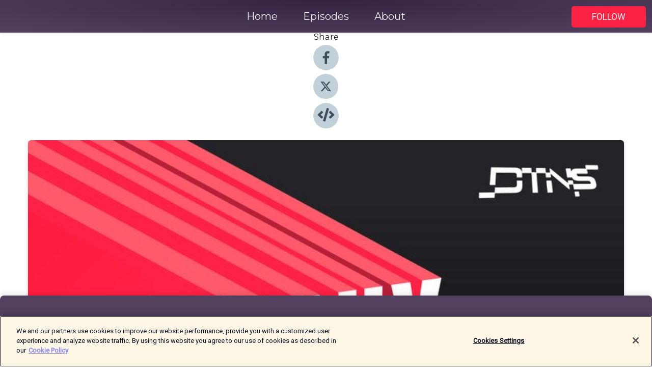

--- FILE ---
content_type: text/html; charset=utf-8
request_url: https://shows.acast.com/dtns/episodes/stargate-ai-1-dtns-4738
body_size: 14256
content:
<!DOCTYPE html><html><head><meta charSet="utf-8"/><meta name="viewport" content="width=device-width"/><meta name="theme-color" content="#534160"/><link rel="icon" type="image/png" href="https://open-images.acast.com/shows/61954547cb03c875f7617118/1762883901618-1e99d9bd-4dec-4f91-8365-eac595131200.jpeg?height=32"/><link rel="stylesheet" data-href="https://fonts.googleapis.com/css?family=Roboto|Montserrat" data-optimized-fonts="true"/><link type="application/rss+xml" rel="alternate" title="Daily Tech News Show" href="https://feeds.acast.com/public/shows/dtns"/><title>Stargate AI-1 - DTNS 4738 - Daily Tech News Show | Acast</title><meta name="description" content="Listen to Stargate AI-1 - DTNS 4738 from Daily Tech News Show. Microsoft and OpenAI are jointly working on a data center featuring an AI supercomputer named “Stargate”. Plus what’s the current status on that legislative bill to force ByteDance to sell TikTok or block its use in the US? And a backdoor was found in a widely-used compression program called XZ Utils for Linux and Unix-style OSs by Microsoft developer named Andres Freund.Starring Tom Merritt, Justin Robert Young, Roger Chang, Joe.Link to the Show Notes."/><meta name="keywords" content="Daily Tech News Show,Technology, News"/><meta property="fb:app_id" content="1835552990005756"/><meta property="og:type" content="video.other"/><meta property="og:title" content="Stargate AI-1 - DTNS 4738 | Daily Tech News Show"/><meta property="og:description" content=""/><meta property="og:image" content="https://open-images.acast.com/shows/61954547cb03c875f7617118/1712003788128-38759b0bc3f9572c9feaed254a61bca1.jpeg?height=315"/><meta property="og:image:width" content="315"/><meta property="og:image:height" content="315"/><meta property="og:url" content="https://shows.acast.com/dtns/episodes/stargate-ai-1-dtns-4738"/><meta property="og:audio" content="https://open.acast.com/public/streams/69874998-717b-4db3-9857-c07cf9597f55/episodes/660b1c9105ba1300166003d6.mp3"/><meta property="og:audio:secure_url" content="https://open.acast.com/public/streams/69874998-717b-4db3-9857-c07cf9597f55/episodes/660b1c9105ba1300166003d6.mp3"/><meta property="og:audio:type" content="audio/mpeg"/><meta name="twitter:card" content="player"/><meta name="twitter:url" content="https://shows.acast.com/dtns/episodes/stargate-ai-1-dtns-4738?ref=twitter"/><meta name="twitter:title" content="Stargate AI-1 - DTNS 4738 | Daily Tech News Show"/><meta name="twitter:site" content="@acast"/><meta name="twitter:description" content="Helping each other understand technology."/><meta name="twitter:image" content="https://open-images.acast.com/shows/61954547cb03c875f7617118/1712003788128-38759b0bc3f9572c9feaed254a61bca1.jpeg?height=500"/><meta name="twitter:player" content="https://embed.acast.com/$/69874998-717b-4db3-9857-c07cf9597f55/660b1c9105ba1300166003d6??ref=twitter"/><meta name="twitter:player:width" content="400"/><meta name="twitter:player:height" content="190"/><link rel="apple-touch-icon" href="https://open-images.acast.com/shows/61954547cb03c875f7617118/1712003788128-38759b0bc3f9572c9feaed254a61bca1.jpeg?height=60"/><link rel="apple-touch-icon" sizes="76x76" href="https://open-images.acast.com/shows/61954547cb03c875f7617118/1712003788128-38759b0bc3f9572c9feaed254a61bca1.jpeg?height=72"/><link rel="apple-touch-icon" sizes="120x120" href="https://open-images.acast.com/shows/61954547cb03c875f7617118/1712003788128-38759b0bc3f9572c9feaed254a61bca1.jpeg?height=120"/><link rel="apple-touch-icon" sizes="152x152" href="https://open-images.acast.com/shows/61954547cb03c875f7617118/1712003788128-38759b0bc3f9572c9feaed254a61bca1.jpeg?height=152"/><link rel="alternate" type="application/json+oembed" href="https://shows.acast.com/api/oembed/69874998-717b-4db3-9857-c07cf9597f55/660b1c9105ba1300166003d6"/><link rel="canonical" href="https://shows.acast.com/dtns/episodes/stargate-ai-1-dtns-4738"/><meta name="next-head-count" content="35"/><script type="text/javascript">
            (function (w, d, s, l, i) {
            w[l] = w[l] || []; w[l].push({
              'gtm.start':
                new Date().getTime(), event: 'gtm.js'
            }); var f = d.getElementsByTagName(s)[0],
              j = d.createElement(s), dl = l != 'dataLayer' ? '&l=' + l : ''; j.async = true; j.src =
                'https://www.googletagmanager.com/gtm.js?id=' + i + dl; f.parentNode.insertBefore(j, f);
          })(window, document, 'script', 'dataLayer', 'GTM-TN7LJVGR');</script><script type="text/javascript" src="https://cdn.cookielaw.org/consent/95cc7393-f677-4c0d-a249-abbd2bbe4231/OtAutoBlock.js"></script><script src="https://cdn.cookielaw.org/scripttemplates/otSDKStub.js" data-document-language="true" type="text/javascript" data-domain-script="95cc7393-f677-4c0d-a249-abbd2bbe4231"></script><script>function OptanonWrapper() { }</script><link rel="preload" href="/_next/static/css/21a6880349adffd5.css" as="style"/><link rel="stylesheet" href="/_next/static/css/21a6880349adffd5.css" data-n-g=""/><noscript data-n-css=""></noscript><script defer="" nomodule="" src="/_next/static/chunks/polyfills-c67a75d1b6f99dc8.js"></script><script src="/_next/static/chunks/webpack-df327beb42713f18.js" defer=""></script><script src="/_next/static/chunks/framework-0c7baedefba6b077.js" defer=""></script><script src="/_next/static/chunks/main-4e36df1213707c60.js" defer=""></script><script src="/_next/static/chunks/pages/_app-5705366bc2612c9e.js" defer=""></script><script src="/_next/static/chunks/29107295-52d5ccd9ad2558b9.js" defer=""></script><script src="/_next/static/chunks/257-d641aca84f2a97d6.js" defer=""></script><script src="/_next/static/chunks/646-2a49ecc9e97ef284.js" defer=""></script><script src="/_next/static/chunks/56-a3b1de0b6cd98599.js" defer=""></script><script src="/_next/static/chunks/pages/%5BshowId%5D/episodes/%5BepisodeId%5D-d28e1352f8cb2c35.js" defer=""></script><script src="/_next/static/IAEo1PJG76N2s-ezzkHD6/_buildManifest.js" defer=""></script><script src="/_next/static/IAEo1PJG76N2s-ezzkHD6/_ssgManifest.js" defer=""></script><style data-styled="" data-styled-version="5.3.11">.fAIITM{font-size:2rem;line-height:2rem;}/*!sc*/
data-styled.g2[id="Typography__H1-fsVRJa"]{content:"fAIITM,"}/*!sc*/
.TuejL{font-size:1.3rem;line-height:1.3rem;font-weight:bold;}/*!sc*/
data-styled.g3[id="Typography__H2-jQFsNJ"]{content:"TuejL,"}/*!sc*/
.idhiFy{font-size:1.05rem;line-height:1.05rem;}/*!sc*/
data-styled.g5[id="Typography__H4-fQhpZD"]{content:"idhiFy,"}/*!sc*/
.jsuaZQ{font-size:1rem;}/*!sc*/
data-styled.g6[id="Typography__Body-glXwcD"]{content:"jsuaZQ,"}/*!sc*/
.jzoSpE{-webkit-text-decoration:none;text-decoration:none;color:inherit;}/*!sc*/
data-styled.g13[id="Link__LinkElement-gcUHji"]{content:"jzoSpE,"}/*!sc*/
.cbDrFq.cbDrFq{font-size:1.1em;min-height:40px;min-width:146px;padding:8px 16px;overflow:hidden;display:-webkit-box;display:-webkit-flex;display:-ms-flexbox;display:flex;-webkit-text-decoration:none;text-decoration:none;-webkit-box-pack:center;-webkit-justify-content:center;-ms-flex-pack:center;justify-content:center;-webkit-transition:background-color 0.5s;transition:background-color 0.5s;border:none;}/*!sc*/
.cbDrFq.cbDrFq:hover{cursor:pointer;color:#F0F2F5;background-color:#ff4062;border:none;}/*!sc*/
.cbDrFq.cbDrFq:active{outline:0 !important;}/*!sc*/
.cbDrFq.cbDrFq:focus{outline:0 !important;}/*!sc*/
data-styled.g14[id="Buttons__StyledButton-evkogA"]{content:"cbDrFq,"}/*!sc*/
.bTZZBG{-webkit-align-self:center;-ms-flex-item-align:center;align-self:center;margin:0 5px;}/*!sc*/
data-styled.g15[id="Buttons__Wrapper-fDfwDG"]{content:"bTZZBG,"}/*!sc*/
.hCRqsP{color:#F0F2F5;background-color:#fb2244;border-radius:5px;}/*!sc*/
.hCRqsP:focus{border-color:#F0F2F5;color:#F0F2F5;background-color:#fb2244;border-radius:5px;}/*!sc*/
data-styled.g17[id="Buttons__ButtonBase-deOWHa"]{content:"hCRqsP,"}/*!sc*/
.jucQmV.jucQmV{text-transform:uppercase;}/*!sc*/
data-styled.g18[id="SubscribeButton__FollowButton-kYSCrx"]{content:"jucQmV,"}/*!sc*/
.esfzLv{position:absolute;right:12px;top:12px;}/*!sc*/
data-styled.g19[id="Drawer__SubscribeWrapper-fdZssw"]{content:"esfzLv,"}/*!sc*/
.kGvfQZ{width:50px;height:50px;position:fixed;left:5px;top:5px;cursor:pointer;background:#fb2244;border-radius:5px;}/*!sc*/
.kGvfQZ span,.kGvfQZ:before,.kGvfQZ:after{height:2px;border-radius:2px;width:40%;position:absolute;left:50%;margin-left:-25%;background:#F0F2F5;}/*!sc*/
.kGvfQZ span{top:50%;margin-top:-1px;text-indent:-9999px;}/*!sc*/
.kGvfQZ:before,.kGvfQZ:after{content:'';-webkit-transition:all 0.3s ease;-webkit-transition:all 0.3s ease;transition:all 0.3s ease;}/*!sc*/
.kGvfQZ:before{top:30%;width:30%;}/*!sc*/
.kGvfQZ:after{bottom:30%;width:50%;}/*!sc*/
.kGvfQZ span.active{display:none;}/*!sc*/
.kGvfQZ.active:before{-webkit-transform:rotate(135deg);-webkit-transform:rotate(135deg);-ms-transform:rotate(135deg);transform:rotate(135deg);top:45%;width:50%;}/*!sc*/
.kGvfQZ.active:after{-webkit-transform:rotate(-135deg);-webkit-transform:rotate(-135deg);-ms-transform:rotate(-135deg);transform:rotate(-135deg);top:45%;width:50%;}/*!sc*/
data-styled.g20[id="Drawer__Hamburger-jihBTa"]{content:"kGvfQZ,"}/*!sc*/
.cFMpeB .ant-drawer-header{border-bottom:0px;}/*!sc*/
.cFMpeB .ant-list-item-content-single{-webkit-box-pack:center;-webkit-justify-content:center;-ms-flex-pack:center;justify-content:center;}/*!sc*/
data-styled.g22[id="Drawer__FullDrawer-cIjuH"]{content:"cFMpeB,"}/*!sc*/
.fOifzE{z-index:1001;display:-webkit-box;display:-webkit-flex;display:-ms-flexbox;display:flex;-webkit-box-pack:center;-webkit-justify-content:center;-ms-flex-pack:center;justify-content:center;-webkit-align-items:center;-webkit-box-align:center;-ms-flex-align:center;align-items:center;background:#534160;color:#F0F2F5;min-height:64px;box-shadow:0 1px 5px 0 rgba(0,0,0,0.12);background-image:radial-gradient( ellipse at top,#352342,#534160 );}/*!sc*/
data-styled.g27[id="Header__TopBarElement-jCfqCz"]{content:"fOifzE,"}/*!sc*/
.kkFmye{width:100%;position:fixed;top:0px;left:0px;right:0px;background:transparent;margin:0px;padding:0;z-index:1001;}/*!sc*/
data-styled.g30[id="Header-fhmhdH"]{content:"kkFmye,"}/*!sc*/
.cAXslU{-webkit-align-items:center;-webkit-box-align:center;-ms-flex-align:center;align-items:center;display:-webkit-box;display:-webkit-flex;display:-ms-flexbox;display:flex;-webkit-box-pack:center;-webkit-justify-content:center;-ms-flex-pack:center;justify-content:center;text-align:center;font-size:12px;line-height:12px;font-weight:bold;text-transform:uppercase;margin:5px;}/*!sc*/
data-styled.g31[id="Subscribe__IconName-joHuOw"]{content:"cAXslU,"}/*!sc*/
.fmvySL{margin:5px 10px 5px 5px;}/*!sc*/
data-styled.g32[id="Subscribe__ButtonIconName-jvvJDm"]{content:"fmvySL,"}/*!sc*/
.bUIBK{display:-webkit-box;display:-webkit-flex;display:-ms-flexbox;display:flex;padding:2px 5px;cursor:pointer;word-break:break-all;-webkit-text-decoration:none;text-decoration:none;border:1px solid #F0F2F5;margin:0px 5px;border-radius:15px;background:#534160;color:#F0F2F5;}/*!sc*/
.bUIBK path{fill:#F0F2F5;}/*!sc*/
.bUIBK:hover{background:#F0F2F5;}/*!sc*/
.bUIBK:hover .Subscribe__IconName-joHuOw{color:#534160;}/*!sc*/
.bUIBK:hover path{fill:#534160;}/*!sc*/
data-styled.g33[id="Subscribe__SubscribeButton-iuXdSK"]{content:"bUIBK,"}/*!sc*/
.iDZLbp{-webkit-align-items:center;-webkit-box-align:center;-ms-flex-align:center;align-items:center;display:-webkit-box;display:-webkit-flex;display:-ms-flexbox;display:flex;-webkit-box-pack:center;-webkit-justify-content:center;-ms-flex-pack:center;justify-content:center;margin:5px;}/*!sc*/
data-styled.g34[id="Subscribe__Icon-kulOCb"]{content:"iDZLbp,"}/*!sc*/
.jhFzSe{margin:5px 5px 5px 10px;}/*!sc*/
data-styled.g35[id="Subscribe__ButtonIcon-hylJEF"]{content:"jhFzSe,"}/*!sc*/
.hlhsvh{padding:10px 20px;background:#534160;color:#F0F2F5;border-top:1px solid #352342;background-image:radial-gradient( ellipse at top,#715f7e,transparent ),radial-gradient(ellipse at bottom,#352342,transparent);margin-bottom:calc(140px - 4px);}/*!sc*/
data-styled.g36[id="Footer-dMCvEp"]{content:"hlhsvh,"}/*!sc*/
.iboUMz{display:-webkit-box;display:-webkit-flex;display:-ms-flexbox;display:flex;-webkit-flex-direction:column;-ms-flex-direction:column;flex-direction:column;justify-items:center;-webkit-align-items:center;-webkit-box-align:center;-ms-flex-align:center;align-items:center;}/*!sc*/
data-styled.g37[id="Footer__Content-dmqHcg"]{content:"iboUMz,"}/*!sc*/
.ljxdEE{text-align:center;padding:10px 0;color:#F0F2F5;}/*!sc*/
data-styled.g38[id="Footer__FooterText-dFsehJ"]{content:"ljxdEE,"}/*!sc*/
.iQSmLw{margin-top:20px;font-size:12px;text-align:center;padding:10px 0;color:#F0F2F5;}/*!sc*/
.iQSmLw a{color:#F0F2F5;-webkit-text-decoration:underline;text-decoration:underline;}/*!sc*/
data-styled.g39[id="Footer__FooterAcastText-gtKwXx"]{content:"iQSmLw,"}/*!sc*/
.cDyTQl.cDyTQl{width:100%;margin:64px auto 0px auto;min-height:100vh;}/*!sc*/
data-styled.g41[id="DefaultLayout__Body-cLUEfV"]{content:"cDyTQl,"}/*!sc*/
.iOGpAj .ant-modal-title{-webkit-letter-spacing:0px;-moz-letter-spacing:0px;-ms-letter-spacing:0px;letter-spacing:0px;font-family:'Telegraf-Bold';font-size:1.25rem;}/*!sc*/
data-styled.g42[id="DefaultLayout__ModalStyled-gYuvQJ"]{content:"iOGpAj,"}/*!sc*/
.dYsFaX{left:0px;right:0px;height:140px;z-index:999;position:fixed;bottom:0px;box-shadow:0 -3px 10px 0 rgba(0,0,0,0.1);background-color:transparent;text-align:center;}/*!sc*/
data-styled.g43[id="DefaultLayout__PlayerFooterElement-iYPywt"]{content:"dYsFaX,"}/*!sc*/
.gXgcXL{display:block;width:100%;height:140px;border:none;top:0px;position:absolute;}/*!sc*/
data-styled.g44[id="DefaultLayout__Iframe-dGHxkF"]{content:"gXgcXL,"}/*!sc*/
*{font-family:Roboto,Verdana,Geneva,Tahoma,sans-serif;}/*!sc*/
h1,h2,h3,h4,h5,h6{font-family:Montserrat;}/*!sc*/
body{margin:0;padding:0;line-height:1.5;-webkit-font-smoothing:antialiased;}/*!sc*/
a{-webkit-text-decoration:none;text-decoration:none;}/*!sc*/
a:hover{color:inherit;}/*!sc*/
.ant-modal-mask{z-index:1001!important;}/*!sc*/
.ant-modal-wrap{z-index:1001!important;}/*!sc*/
data-styled.g45[id="sc-global-enLAFf1"]{content:"sc-global-enLAFf1,"}/*!sc*/
.kkRkKW{-webkit-transition:all 0.3s ease-in-out;transition:all 0.3s ease-in-out;}/*!sc*/
.kkRkKW path{-webkit-transition:all 0.2s ease-in-out;transition:all 0.2s ease-in-out;}/*!sc*/
.kkRkKW:hover{-webkit-transform:scale(1.1);-ms-transform:scale(1.1);transform:scale(1.1);}/*!sc*/
.kkRkKW:hover path{fill:#ffffff;}/*!sc*/
.kkRkKW:hover circle{fill:#3b5998;}/*!sc*/
data-styled.g46[id="facebook__FacebookStyled-bhyJAj"]{content:"kkRkKW,"}/*!sc*/
.fqSfOD{-webkit-transition:all 0.3s ease-in-out;transition:all 0.3s ease-in-out;}/*!sc*/
.fqSfOD path{-webkit-transition:all 0.2s ease-in-out;transition:all 0.2s ease-in-out;}/*!sc*/
.fqSfOD:hover{-webkit-transform:scale(1.1);-ms-transform:scale(1.1);transform:scale(1.1);}/*!sc*/
.fqSfOD:hover path.logo{fill:#fafafa;}/*!sc*/
.fqSfOD:hover path.background{fill:#040404;}/*!sc*/
data-styled.g47[id="twitter__TwitterStyled-iHYlhf"]{content:"fqSfOD,"}/*!sc*/
.hIgNOY{-webkit-transition:all 0.3s ease-in-out;transition:all 0.3s ease-in-out;}/*!sc*/
.hIgNOY path{-webkit-transition:all 0.2s ease-in-out;transition:all 0.2s ease-in-out;}/*!sc*/
.hIgNOY:hover{-webkit-transform:scale(1.1);-ms-transform:scale(1.1);transform:scale(1.1);}/*!sc*/
.hIgNOY:hover path{fill:#ffffff;}/*!sc*/
.hIgNOY:hover circle{fill:#00bfa5;}/*!sc*/
data-styled.g48[id="embed__EmbedStyled-hGbveb"]{content:"hIgNOY,"}/*!sc*/
.fulAmV{display:-webkit-box;display:-webkit-flex;display:-ms-flexbox;display:flex;padding:0;list-style:none;-webkit-box-pack:center;-webkit-justify-content:center;-ms-flex-pack:center;justify-content:center;-webkit-align-items:center;-webkit-box-align:center;-ms-flex-align:center;align-items:center;-webkit-flex-direction:column;-ms-flex-direction:column;flex-direction:column;}/*!sc*/
.fulAmV li{margin:0 10px;}/*!sc*/
data-styled.g51[id="Socials__SocialIcons-gdSusr"]{content:"fulAmV,"}/*!sc*/
.dDciAv{text-align:center;color:#161616;}/*!sc*/
data-styled.g52[id="Socials__ItemTitle-dkqnEN"]{content:"dDciAv,"}/*!sc*/
.gvBqNR span[role='img']{margin-right:1rem;}/*!sc*/
.gvBqNR.gvBqNR{height:auto;font-size:1.1rem;border:0px !important;color:#F0F2F5;background-color:#fb2244;border:none;border-radius:5px;}/*!sc*/
.gvBqNR.gvBqNR:hover{-webkit-transform:scale(1.03);-ms-transform:scale(1.03);transform:scale(1.03);cursor:pointer;color:#F0F2F5;}/*!sc*/
data-styled.g53[id="PlayButton__PlayButtonStyled-PLKwP"]{content:"gvBqNR,"}/*!sc*/
.ioAIAL{-webkit-align-items:flex-start !important;-webkit-box-align:flex-start !important;-ms-flex-align:flex-start !important;align-items:flex-start !important;-webkit-box-pack:start;-webkit-justify-content:flex-start;-ms-flex-pack:start;justify-content:flex-start;background-color:#fefefe;border-radius:8px;padding:10px 15px !important;margin-top:6px;}/*!sc*/
.ioAIAL .ant-list-item-action{display:-webkit-inline-box;display:-webkit-inline-flex;display:-ms-inline-flexbox;display:inline-flex;-webkit-align-items:center;-webkit-box-align:center;-ms-flex-align:center;align-items:center;margin-inline-start:12px !important;}/*!sc*/
.ioAIAL .ant-list-item-action li{height:100%;display:-webkit-box;display:-webkit-flex;display:-ms-flexbox;display:flex;-webkit-align-items:center;-webkit-box-align:center;-ms-flex-align:center;align-items:center;-webkit-box-pack:center;-webkit-justify-content:center;-ms-flex-pack:center;justify-content:center;}/*!sc*/
data-styled.g54[id="EpisodeListItem__ListItemStyled-iBBHlu"]{content:"ioAIAL,"}/*!sc*/
.iiDLiW{margin-bottom:0.1em;font-weight:bold;}/*!sc*/
data-styled.g55[id="EpisodeListItem__TitleStyled-bnvvwp"]{content:"iiDLiW,"}/*!sc*/
.bUVPdL{width:98px;height:98px;margin-right:10px;border-radius:8px;}/*!sc*/
data-styled.g56[id="EpisodeListItem__EpisodeCover-dETuO"]{content:"bUVPdL,"}/*!sc*/
.jSKFLZ{word-break:break-word;word-wrap:break-word;overflow-wrap:break-word;margin:15px 0px 5px 0px;line-height:21px;height:40px;overflow:hidden;text-overflow:ellipsis;-webkit-line-clamp:2;display:-webkit-box;-webkit-box-orient:vertical;color:#424B5A;}/*!sc*/
data-styled.g57[id="EpisodeListItem__FeatCardSummary-ixygAI"]{content:"jSKFLZ,"}/*!sc*/
.ibWqjy{display:-webkit-box;display:-webkit-flex;display:-ms-flexbox;display:flex;-webkit-flex-direction:column;-ms-flex-direction:column;flex-direction:column;-webkit-box-pack:top;-webkit-justify-content:top;-ms-flex-pack:top;justify-content:top;width:100%;min-height:98px;}/*!sc*/
data-styled.g58[id="EpisodeListItem__EpisodeInfo-dMuDjN"]{content:"ibWqjy,"}/*!sc*/
.hVOIhM{font-size:12px;color:#424B5A;padding:5px 10px 5px 0px;}/*!sc*/
.hVOIhM span[role='img']{margin-right:5px;}/*!sc*/
data-styled.g59[id="EpisodeListItem__Duration-ZldaQ"]{content:"hVOIhM,"}/*!sc*/
.fuCtWx{font-size:12px;color:#424B5A;padding:5px 10px;}/*!sc*/
.fuCtWx span[role='img']{margin-right:5px;}/*!sc*/
data-styled.g60[id="EpisodeListItem__DatePublish-ibxPoH"]{content:"fuCtWx,"}/*!sc*/
.HauGd{font-size:12px;color:#424B5A;padding:5px 10px;}/*!sc*/
data-styled.g61[id="EpisodeListItem__Seasons-cKCWbE"]{content:"HauGd,"}/*!sc*/
.inYIcH{padding:15px 10px;border-top:slimBorder;border-right:slimBorder;border-left:slimBorder;border-bottom:none;text-align:justify;max-height:150px;overflow:hidden;border-radius:4px;box-shadow:inset 0 -10px 10px -10px rgba(0,0,0,0.25);}/*!sc*/
data-styled.g63[id="EpisodeSummary__Wrapper-fDPOry"]{content:"inYIcH,"}/*!sc*/
.jlpHIe{margin:0 5px;}/*!sc*/
data-styled.g65[id="Episode__Dot-crDYYK"]{content:"jlpHIe,"}/*!sc*/
.gkykcU{max-width:1200px;margin:30px auto;padding:0 15px;}/*!sc*/
data-styled.g66[id="Episode__Wrapper-kRXjvm"]{content:"gkykcU,"}/*!sc*/
.cVEzJV{position:relative;padding-bottom:100%;display:block;box-shadow:#bdc3c7 0 5px 5px;width:100%;margin:0 auto;}/*!sc*/
data-styled.g67[id="Episode__Cover-kvqYbk"]{content:"cVEzJV,"}/*!sc*/
.lclhAL{position:absolute;left:0;height:auto;width:100%;border-radius:6px;-webkit-transition:all 0.5s ease-in;transition:all 0.5s ease-in;}/*!sc*/
data-styled.g68[id="Episode__Image-hfuGvq"]{content:"lclhAL,"}/*!sc*/
.eeFwQc{padding:15px 0 15px 0;margin:0px 0px;}/*!sc*/
data-styled.g69[id="Episode__TitleWrapper-iSiqHS"]{content:"eeFwQc,"}/*!sc*/
.glAVQZ{display:-webkit-box;display:-webkit-flex;display:-ms-flexbox;display:flex;-webkit-flex-direction:row;-ms-flex-direction:row;flex-direction:row;-webkit-align-items:center;-webkit-box-align:center;-ms-flex-align:center;align-items:center;-webkit-box-pack:justify;-webkit-justify-content:space-between;-ms-flex-pack:justify;justify-content:space-between;width:100%;padding-right:30px;}/*!sc*/
data-styled.g70[id="Episode__EpisodeInfoWrapperWithButton-elobSB"]{content:"glAVQZ,"}/*!sc*/
.hcCOhk{display:-webkit-box;display:-webkit-flex;display:-ms-flexbox;display:flex;margin-right:15px;}/*!sc*/
data-styled.g71[id="Episode__EpisodeInfoWrapper-faoqtZ"]{content:"hcCOhk,"}/*!sc*/
.GFrje{display:block;margin-bottom:5px;}/*!sc*/
data-styled.g72[id="Episode__DatePublish-eUcRXA"]{content:"GFrje,"}/*!sc*/
.ZGbYc{margin:5vh 0;}/*!sc*/
data-styled.g73[id="Episode__MoreEpisodes-kFxnzW"]{content:"ZGbYc,"}/*!sc*/
.jmTpns{display:-webkit-box;display:-webkit-flex;display:-ms-flexbox;display:flex;text-align:center;-webkit-box-pack:center;-webkit-justify-content:center;-ms-flex-pack:center;justify-content:center;margin-top:20px;margin-bottom:-10px;}/*!sc*/
data-styled.g75[id="Episode__ButtonWrapper-iVKpxA"]{content:"jmTpns,"}/*!sc*/
</style><link rel="stylesheet" href="https://fonts.googleapis.com/css?family=Roboto|Montserrat"/></head><body><div id="__next"><section class="ant-layout css-17eed5t"><header class="Header-fhmhdH kkFmye"><div class="Header__TopBarElement-jCfqCz fOifzE"><div class="ant-row ant-row-end css-17eed5t"><div class="Drawer__Hamburger-jihBTa kGvfQZ"><span class=""></span></div><div class="Drawer__SubscribeWrapper-fdZssw esfzLv"><div><button id="drawer-follow-button" type="button" class="ant-btn css-17eed5t ant-btn-default Buttons__StyledButton-evkogA cbDrFq Buttons__ButtonBase-deOWHa SubscribeButton__FollowButton-kYSCrx hCRqsP jucQmV"><span class="Buttons__Wrapper-fDfwDG bTZZBG">Follow</span></button></div></div></div></div></header><main class="ant-layout-content DefaultLayout__Body-cLUEfV cDyTQl css-17eed5t"><div class="Episode__Wrapper-kRXjvm gkykcU"><div class="ant-row ant-row-center css-17eed5t" style="margin-left:-10px;margin-right:-10px"><div style="padding-left:10px;padding-right:10px" class="ant-col ant-col-xs-0 ant-col-sm-0 ant-col-md-2 css-17eed5t"><div><h4 class="Typography__H4-fQhpZD Socials__ItemTitle-dkqnEN idhiFy dDciAv">Share</h4><ul class="Socials__SocialIcons-gdSusr fulAmV"><li id="share-icon-facebook"><a href="http://www.facebook.com/sharer/sharer.php?u=https://shows.acast.com/dtns/episodes/stargate-ai-1-dtns-4738" target="_blank" rel="noopener noreferrer"><svg viewBox="-384 -256 1024 1024" width="50" height="50" class="facebook__FacebookStyled-bhyJAj kkRkKW"><circle cx="128" cy="256" r="512" fill="#C2D1D9"></circle><path fill="#424B5A" d="M76.7 512V283H0v-91h76.7v-71.7C76.7 42.4 124.3 0 193.8 0c33.3 0 61.9 2.5 70.2 3.6V85h-48.2c-37.8 0-45.1 18-45.1 44.3V192H256l-11.7 91h-73.6v229"></path></svg></a></li><li id="share-icon-twitter"><a href="http://x.com/intent/tweet?url=https://shows.acast.com/dtns/episodes/stargate-ai-1-dtns-4738&amp;via=acast&amp;text=Daily Tech News Show" target="_blank" rel="noopener noreferrer"><svg xmlns="http://www.w3.org/2000/svg" shape-rendering="geometricPrecision" text-rendering="geometricPrecision" image-rendering="optimizeQuality" fill-rule="evenodd" clip-rule="evenodd" viewBox="0 0 520 520" width="50" height="50" class="twitter__TwitterStyled-iHYlhf fqSfOD"><path class="background" fill="#C2D1D9" d="M256 0c141.385 0 256 114.615 256 256S397.385 512 256 512 0 397.385 0 256 114.615 0 256 0z"></path><path class="logo" fill="#424B5A" fill-rule="nonzero" d="M318.64 157.549h33.401l-72.973 83.407 85.85 113.495h-67.222l-52.647-68.836-60.242 68.836h-33.423l78.052-89.212-82.354-107.69h68.924l47.59 62.917 55.044-62.917zm-11.724 176.908h18.51L205.95 176.493h-19.86l120.826 157.964z"></path></svg></a></li><li id="share-icon-embed"><a><svg viewBox="-160 -190 960 960" width="50" height="50" class="embed__EmbedStyled-hGbveb hIgNOY"><circle cx="320" cy="290" r="480" fill="#C2D1D9"></circle><path fill="#424B5A" d="M278.9 511.5l-61-17.7c-6.4-1.8-10-8.5-8.2-14.9L346.2 8.7c1.8-6.4 8.5-10 14.9-8.2l61 17.7c6.4 1.8 10 8.5 8.2 14.9L293.8 503.3c-1.9 6.4-8.5 10.1-14.9 8.2zm-114-112.2l43.5-46.4c4.6-4.9 4.3-12.7-.8-17.2L117 256l90.6-79.7c5.1-4.5 5.5-12.3.8-17.2l-43.5-46.4c-4.5-4.8-12.1-5.1-17-.5L3.8 247.2c-5.1 4.7-5.1 12.8 0 17.5l144.1 135.1c4.9 4.6 12.5 4.4 17-.5zm327.2.6l144.1-135.1c5.1-4.7 5.1-12.8 0-17.5L492.1 112.1c-4.8-4.5-12.4-4.3-17 .5L431.6 159c-4.6 4.9-4.3 12.7.8 17.2L523 256l-90.6 79.7c-5.1 4.5-5.5 12.3-.8 17.2l43.5 46.4c4.5 4.9 12.1 5.1 17 .6z"></path></svg></a></li></ul></div></div><div style="padding-left:10px;padding-right:10px" class="ant-col ant-col-xs-12 ant-col-sm-12 ant-col-md-6 css-17eed5t"><div class="Episode__Cover-kvqYbk cVEzJV"><img src="https://open-images.acast.com/shows/61954547cb03c875f7617118/1712003788128-38759b0bc3f9572c9feaed254a61bca1.jpeg?height=750" alt="cover art for Stargate AI-1 - DTNS 4738" class="Episode__Image-hfuGvq lclhAL"/></div><br/><button episode="[object Object]" type="button" class="ant-btn css-17eed5t ant-btn-default ant-btn-lg ant-btn-block PlayButton__PlayButtonStyled-PLKwP gvBqNR"><span role="img" aria-label="play-circle" class="anticon anticon-play-circle"><svg viewBox="64 64 896 896" focusable="false" data-icon="play-circle" width="1em" height="1em" fill="currentColor" aria-hidden="true"><path d="M512 64C264.6 64 64 264.6 64 512s200.6 448 448 448 448-200.6 448-448S759.4 64 512 64zm144.1 454.9L437.7 677.8a8.02 8.02 0 01-12.7-6.5V353.7a8 8 0 0112.7-6.5L656.1 506a7.9 7.9 0 010 12.9z"></path></svg></span>Play</button></div><div style="padding-left:10px;padding-right:10px" class="ant-col ant-col-xs-24 ant-col-sm-24 ant-col-md-16 css-17eed5t"><div class="ant-row css-17eed5t"><h1 class="Typography__H1-fsVRJa fAIITM">Daily Tech News Show</h1></div><div class="ant-row css-17eed5t"><div class="Episode__TitleWrapper-iSiqHS eeFwQc"><h2 class="Typography__H2-jQFsNJ TuejL">Stargate AI-1 - DTNS 4738</h2><div class="Episode__EpisodeInfoWrapperWithButton-elobSB glAVQZ"><div class="Episode__EpisodeInfoWrapper-faoqtZ hcCOhk"><div><span>Season<!-- --> <!-- -->11</span>, <span>Ep.<!-- --> <!-- -->4738</span></div><div class="Episode__Dot-crDYYK jlpHIe">•</div><time dateTime="2024-04-01T20:44:00.828Z" class="Episode__DatePublish-eUcRXA GFrje">Monday, April 1, 2024</time></div></div></div></div><div class="EpisodeSummary__Wrapper-fDPOry inYIcH"><div><p>Microsoft and OpenAI are jointly working on a data center featuring an AI supercomputer named “Stargate”. Plus what’s the current status on that legislative bill to force ByteDance to sell TikTok or block its use in the US? And a backdoor was found in a widely-used compression program called XZ Utils for Linux and Unix-style OSs by Microsoft developer named Andres Freund.</p><p><br /></p><p>Starring Tom Merritt, Justin Robert Young, Roger Chang, Joe.</p><p><br /></p><p>Link to the <a href="https://docs.google.com/spreadsheets/d/e/2PACX-1vQnXPRiZztILyNFBIipgZmCN6nIVL3Yv2pl0BBX0QRGs4krIjwAQNLrBYMqCdMc9srLk84k4MEYpINN/pubhtml?gid=2017148859&amp;single=true" rel="nofollow" target="_blank">Show Notes</a>.</p></div></div><button type="button" class="ant-btn css-17eed5t ant-btn-text"><span role="img" aria-label="caret-down" class="anticon anticon-caret-down"><svg viewBox="0 0 1024 1024" focusable="false" data-icon="caret-down" width="1em" height="1em" fill="currentColor" aria-hidden="true"><path d="M840.4 300H183.6c-19.7 0-30.7 20.8-18.5 35l328.4 380.8c9.4 10.9 27.5 10.9 37 0L858.9 335c12.2-14.2 1.2-35-18.5-35z"></path></svg></span>Show more</button><div class="Episode__ButtonWrapper-iVKpxA jmTpns"></div><div class="ant-row ant-row-left css-17eed5t" style="margin-top:-5px;margin-bottom:-5px"><a href="https://feeds.acast.com/public/shows/dtns" id="subscribe-item-RSS" target="_blank" rel="noopener noreferrer nofollow" class="Subscribe__SubscribeButton-iuXdSK bUIBK"><div class="Subscribe__Icon-kulOCb Subscribe__ButtonIcon-hylJEF iDZLbp jhFzSe"><svg viewBox="0 0 40 40" width="15" height="15"><path fill-rule="evenodd" clip-rule="evenodd" d="M1.48178 0.000801672C22.4588 0.750313 39.2494 17.6483 39.9992 38.5179C40.026 39.3216 39.3744 39.991 38.571 39.9998H34.2863C33.5186 39.9998 32.8938 39.3841 32.8581 38.616C32.1529 21.5491 18.4598 7.84699 1.39252 7.1507C0.615921 7.11506 0.00892639 6.49006 0.00892639 5.72248V1.42902C0.00892639 0.625313 0.678406 -0.0260538 1.48178 0.000801672ZM27.1184 38.4915C26.3686 24.6912 15.3177 13.6224 1.49963 12.8724C0.687332 12.828 0 13.4798 0 14.3006V18.5946C0 19.3441 0.580215 19.9779 1.33003 20.0228C11.3098 20.6741 19.3167 28.6546 19.9684 38.661C20.013 39.411 20.6468 39.991 21.3966 39.991H25.6902C26.5114 39.991 27.163 39.3035 27.1184 38.4915ZM11.4436 34.2781C11.4436 37.4383 8.88177 39.991 5.73075 39.991C2.57973 39.991 0.00892639 37.429 0.00892639 34.2781C0.00892639 31.1273 2.5708 28.5653 5.72182 28.5653C8.87284 28.5653 11.4436 31.118 11.4436 34.2781Z" fill="white"></path></svg></div><div class="Typography__Body-glXwcD Subscribe__IconName-joHuOw Subscribe__ButtonIconName-jvvJDm jsuaZQ cAXslU fmvySL">RSS</div></a></div></div></div><div class="Episode__MoreEpisodes-kFxnzW ZGbYc"><div><div class="ant-row ant-row-space-between css-17eed5t"><h4 class="Typography__H4-fQhpZD idhiFy">More episodes</h4><a href="/dtns/episodes" class="Link__LinkElement-gcUHji jzoSpE"><h4 class="Typography__H4-fQhpZD idhiFy">View all episodes</h4></a></div><div class="ant-list ant-list-split css-17eed5t"><div class="ant-spin-nested-loading css-17eed5t"><div class="ant-spin-container"><ul class="ant-list-items"><li class="ant-list-item EpisodeListItem__ListItemStyled-iBBHlu ioAIAL"><a id="episode-card-Project_Genie_Makes_3D_“World_Models”_On-Demand_-_DTNS_5196" href="/dtns/episodes/project-genie-makes-3d-world-models-on-demand-dtns-5196" class="Link__LinkElement-gcUHji jzoSpE"><span class="ant-avatar ant-avatar-circle ant-avatar-image EpisodeListItem__EpisodeCover-dETuO bUVPdL css-17eed5t"><img src="https://open-images.acast.com/shows/61954547cb03c875f7617118/1762883901618-1e99d9bd-4dec-4f91-8365-eac595131200.jpeg?height=250"/></span></a><div class="EpisodeListItem__EpisodeInfo-dMuDjN ibWqjy"><a id="episode-card-Project_Genie_Makes_3D_“World_Models”_On-Demand_-_DTNS_5196" href="/dtns/episodes/project-genie-makes-3d-world-models-on-demand-dtns-5196" class="Link__LinkElement-gcUHji jzoSpE"><h2 class="Typography__H2-jQFsNJ EpisodeListItem__TitleStyled-bnvvwp TuejL iiDLiW">5196. Project Genie Makes 3D “World Models” On-Demand - DTNS 5196</h2></a><div><span class="EpisodeListItem__Duration-ZldaQ hVOIhM"><span role="img" aria-label="clock-circle" class="anticon anticon-clock-circle"><svg viewBox="64 64 896 896" focusable="false" data-icon="clock-circle" width="1em" height="1em" fill="currentColor" aria-hidden="true"><path d="M512 64C264.6 64 64 264.6 64 512s200.6 448 448 448 448-200.6 448-448S759.4 64 512 64zm0 820c-205.4 0-372-166.6-372-372s166.6-372 372-372 372 166.6 372 372-166.6 372-372 372z"></path><path d="M686.7 638.6L544.1 535.5V288c0-4.4-3.6-8-8-8H488c-4.4 0-8 3.6-8 8v275.4c0 2.6 1.2 5 3.3 6.5l165.4 120.6c3.6 2.6 8.6 1.8 11.2-1.7l28.6-39c2.6-3.7 1.8-8.7-1.8-11.2z"></path></svg></span> <!-- -->27:24</span>|<time dateTime="2026-01-30T20:24:10.579Z" class="EpisodeListItem__DatePublish-ibxPoH fuCtWx"><span role="img" aria-label="calendar" class="anticon anticon-calendar"><svg viewBox="64 64 896 896" focusable="false" data-icon="calendar" width="1em" height="1em" fill="currentColor" aria-hidden="true"><path d="M880 184H712v-64c0-4.4-3.6-8-8-8h-56c-4.4 0-8 3.6-8 8v64H384v-64c0-4.4-3.6-8-8-8h-56c-4.4 0-8 3.6-8 8v64H144c-17.7 0-32 14.3-32 32v664c0 17.7 14.3 32 32 32h736c17.7 0 32-14.3 32-32V216c0-17.7-14.3-32-32-32zm-40 656H184V460h656v380zM184 392V256h128v48c0 4.4 3.6 8 8 8h56c4.4 0 8-3.6 8-8v-48h256v48c0 4.4 3.6 8 8 8h56c4.4 0 8-3.6 8-8v-48h128v136H184z"></path></svg></span> <!-- -->Friday, January 30, 2026</time>|<span class="EpisodeListItem__Seasons-cKCWbE HauGd"><span>Ep.<!-- --> <!-- -->5196</span></span></div><div class="EpisodeListItem__FeatCardSummary-ixygAI jSKFLZ">Apple announced big gains for the iPhone 17 last quarter while its services slowed, and Rabbit is back, teasing a specialized device designed for vibe coding.Starring Jason Howell and Jenn CutterShow notes can be found here.</div></div><ul class="ant-list-item-action"><li><button episode="[object Object]" type="button" class="ant-btn css-17eed5t ant-btn-default ant-btn-lg PlayButton__PlayButtonStyled-PLKwP gvBqNR"><span role="img" aria-label="play-circle" class="anticon anticon-play-circle"><svg viewBox="64 64 896 896" focusable="false" data-icon="play-circle" width="1em" height="1em" fill="currentColor" aria-hidden="true"><path d="M512 64C264.6 64 64 264.6 64 512s200.6 448 448 448 448-200.6 448-448S759.4 64 512 64zm144.1 454.9L437.7 677.8a8.02 8.02 0 01-12.7-6.5V353.7a8 8 0 0112.7-6.5L656.1 506a7.9 7.9 0 010 12.9z"></path></svg></span>Play</button></li></ul></li><li class="ant-list-item EpisodeListItem__ListItemStyled-iBBHlu ioAIAL"><a id="episode-card-Tesla_Kills_Off_Its_Cars_for_Robots_-_DTNS_5195" href="/dtns/episodes/tesla-kills-off-its-cars-for-robots-dtns-5195" class="Link__LinkElement-gcUHji jzoSpE"><span class="ant-avatar ant-avatar-circle ant-avatar-image EpisodeListItem__EpisodeCover-dETuO bUVPdL css-17eed5t"><img src="https://open-images.acast.com/shows/61954547cb03c875f7617118/1762883901618-1e99d9bd-4dec-4f91-8365-eac595131200.jpeg?height=250"/></span></a><div class="EpisodeListItem__EpisodeInfo-dMuDjN ibWqjy"><a id="episode-card-Tesla_Kills_Off_Its_Cars_for_Robots_-_DTNS_5195" href="/dtns/episodes/tesla-kills-off-its-cars-for-robots-dtns-5195" class="Link__LinkElement-gcUHji jzoSpE"><h2 class="Typography__H2-jQFsNJ EpisodeListItem__TitleStyled-bnvvwp TuejL iiDLiW">5195. Tesla Kills Off Its Cars for Robots - DTNS 5195</h2></a><div><span class="EpisodeListItem__Duration-ZldaQ hVOIhM"><span role="img" aria-label="clock-circle" class="anticon anticon-clock-circle"><svg viewBox="64 64 896 896" focusable="false" data-icon="clock-circle" width="1em" height="1em" fill="currentColor" aria-hidden="true"><path d="M512 64C264.6 64 64 264.6 64 512s200.6 448 448 448 448-200.6 448-448S759.4 64 512 64zm0 820c-205.4 0-372-166.6-372-372s166.6-372 372-372 372 166.6 372 372-166.6 372-372 372z"></path><path d="M686.7 638.6L544.1 535.5V288c0-4.4-3.6-8-8-8H488c-4.4 0-8 3.6-8 8v275.4c0 2.6 1.2 5 3.3 6.5l165.4 120.6c3.6 2.6 8.6 1.8 11.2-1.7l28.6-39c2.6-3.7 1.8-8.7-1.8-11.2z"></path></svg></span> <!-- -->25:27</span>|<time dateTime="2026-01-29T19:59:29.955Z" class="EpisodeListItem__DatePublish-ibxPoH fuCtWx"><span role="img" aria-label="calendar" class="anticon anticon-calendar"><svg viewBox="64 64 896 896" focusable="false" data-icon="calendar" width="1em" height="1em" fill="currentColor" aria-hidden="true"><path d="M880 184H712v-64c0-4.4-3.6-8-8-8h-56c-4.4 0-8 3.6-8 8v64H384v-64c0-4.4-3.6-8-8-8h-56c-4.4 0-8 3.6-8 8v64H144c-17.7 0-32 14.3-32 32v664c0 17.7 14.3 32 32 32h736c17.7 0 32-14.3 32-32V216c0-17.7-14.3-32-32-32zm-40 656H184V460h656v380zM184 392V256h128v48c0 4.4 3.6 8 8 8h56c4.4 0 8-3.6 8-8v-48h256v48c0 4.4 3.6 8 8 8h56c4.4 0 8-3.6 8-8v-48h128v136H184z"></path></svg></span> <!-- -->Thursday, January 29, 2026</time>|<span class="EpisodeListItem__Seasons-cKCWbE HauGd"><span>Ep.<!-- --> <!-- -->5195</span></span></div><div class="EpisodeListItem__FeatCardSummary-ixygAI jSKFLZ">Plus, Apple is inspiring imitators without even having a product, and why Waymo hitting children is not a problem. In this case.Starring Tom Merritt and Huyen Tue DaoShow notes can be found here.</div></div><ul class="ant-list-item-action"><li><button episode="[object Object]" type="button" class="ant-btn css-17eed5t ant-btn-default ant-btn-lg PlayButton__PlayButtonStyled-PLKwP gvBqNR"><span role="img" aria-label="play-circle" class="anticon anticon-play-circle"><svg viewBox="64 64 896 896" focusable="false" data-icon="play-circle" width="1em" height="1em" fill="currentColor" aria-hidden="true"><path d="M512 64C264.6 64 64 264.6 64 512s200.6 448 448 448 448-200.6 448-448S759.4 64 512 64zm144.1 454.9L437.7 677.8a8.02 8.02 0 01-12.7-6.5V353.7a8 8 0 0112.7-6.5L656.1 506a7.9 7.9 0 010 12.9z"></path></svg></span>Play</button></li></ul></li><li class="ant-list-item EpisodeListItem__ListItemStyled-iBBHlu ioAIAL"><a id="episode-card-Chrome_Just_Went_Agentic_On_You_-_DTNS_5194" href="/dtns/episodes/chrome-just-went-agentic-on-you-dtns-5194" class="Link__LinkElement-gcUHji jzoSpE"><span class="ant-avatar ant-avatar-circle ant-avatar-image EpisodeListItem__EpisodeCover-dETuO bUVPdL css-17eed5t"><img src="https://open-images.acast.com/shows/61954547cb03c875f7617118/1762883901618-1e99d9bd-4dec-4f91-8365-eac595131200.jpeg?height=250"/></span></a><div class="EpisodeListItem__EpisodeInfo-dMuDjN ibWqjy"><a id="episode-card-Chrome_Just_Went_Agentic_On_You_-_DTNS_5194" href="/dtns/episodes/chrome-just-went-agentic-on-you-dtns-5194" class="Link__LinkElement-gcUHji jzoSpE"><h2 class="Typography__H2-jQFsNJ EpisodeListItem__TitleStyled-bnvvwp TuejL iiDLiW">5194. Chrome Just Went Agentic On You - DTNS 5194</h2></a><div><span class="EpisodeListItem__Duration-ZldaQ hVOIhM"><span role="img" aria-label="clock-circle" class="anticon anticon-clock-circle"><svg viewBox="64 64 896 896" focusable="false" data-icon="clock-circle" width="1em" height="1em" fill="currentColor" aria-hidden="true"><path d="M512 64C264.6 64 64 264.6 64 512s200.6 448 448 448 448-200.6 448-448S759.4 64 512 64zm0 820c-205.4 0-372-166.6-372-372s166.6-372 372-372 372 166.6 372 372-166.6 372-372 372z"></path><path d="M686.7 638.6L544.1 535.5V288c0-4.4-3.6-8-8-8H488c-4.4 0-8 3.6-8 8v275.4c0 2.6 1.2 5 3.3 6.5l165.4 120.6c3.6 2.6 8.6 1.8 11.2-1.7l28.6-39c2.6-3.7 1.8-8.7-1.8-11.2z"></path></svg></span> <!-- -->32:31</span>|<time dateTime="2026-01-28T19:54:23.871Z" class="EpisodeListItem__DatePublish-ibxPoH fuCtWx"><span role="img" aria-label="calendar" class="anticon anticon-calendar"><svg viewBox="64 64 896 896" focusable="false" data-icon="calendar" width="1em" height="1em" fill="currentColor" aria-hidden="true"><path d="M880 184H712v-64c0-4.4-3.6-8-8-8h-56c-4.4 0-8 3.6-8 8v64H384v-64c0-4.4-3.6-8-8-8h-56c-4.4 0-8 3.6-8 8v64H144c-17.7 0-32 14.3-32 32v664c0 17.7 14.3 32 32 32h736c17.7 0 32-14.3 32-32V216c0-17.7-14.3-32-32-32zm-40 656H184V460h656v380zM184 392V256h128v48c0 4.4 3.6 8 8 8h56c4.4 0 8-3.6 8-8v-48h256v48c0 4.4 3.6 8 8 8h56c4.4 0 8-3.6 8-8v-48h128v136H184z"></path></svg></span> <!-- -->Wednesday, January 28, 2026</time>|<span class="EpisodeListItem__Seasons-cKCWbE HauGd"><span>Season<!-- --> <!-- -->13</span>, <span>Ep.<!-- --> <!-- -->5194</span></span></div><div class="EpisodeListItem__FeatCardSummary-ixygAI jSKFLZ">Google launches Gemini into the Chrome browser and Amazon ends Palm scanning.Starring Tom Merritt, Sarah Lane, and Jason Howell.Links to stories discussed in this episode can be found here.</div></div><ul class="ant-list-item-action"><li><button episode="[object Object]" type="button" class="ant-btn css-17eed5t ant-btn-default ant-btn-lg PlayButton__PlayButtonStyled-PLKwP gvBqNR"><span role="img" aria-label="play-circle" class="anticon anticon-play-circle"><svg viewBox="64 64 896 896" focusable="false" data-icon="play-circle" width="1em" height="1em" fill="currentColor" aria-hidden="true"><path d="M512 64C264.6 64 64 264.6 64 512s200.6 448 448 448 448-200.6 448-448S759.4 64 512 64zm144.1 454.9L437.7 677.8a8.02 8.02 0 01-12.7-6.5V353.7a8 8 0 0112.7-6.5L656.1 506a7.9 7.9 0 010 12.9z"></path></svg></span>Play</button></li></ul></li><li class="ant-list-item EpisodeListItem__ListItemStyled-iBBHlu ioAIAL"><a id="episode-card-Yahoo_Launches_Its_AI_Answer_Engine_Called_Scout_-_DTNS_5193" href="/dtns/episodes/yahoo-launches-its-ai-answer-engine-called-scout-dtns-5193" class="Link__LinkElement-gcUHji jzoSpE"><span class="ant-avatar ant-avatar-circle ant-avatar-image EpisodeListItem__EpisodeCover-dETuO bUVPdL css-17eed5t"><img src="https://open-images.acast.com/shows/61954547cb03c875f7617118/1762883901618-1e99d9bd-4dec-4f91-8365-eac595131200.jpeg?height=250"/></span></a><div class="EpisodeListItem__EpisodeInfo-dMuDjN ibWqjy"><a id="episode-card-Yahoo_Launches_Its_AI_Answer_Engine_Called_Scout_-_DTNS_5193" href="/dtns/episodes/yahoo-launches-its-ai-answer-engine-called-scout-dtns-5193" class="Link__LinkElement-gcUHji jzoSpE"><h2 class="Typography__H2-jQFsNJ EpisodeListItem__TitleStyled-bnvvwp TuejL iiDLiW">5193. Yahoo Launches Its AI Answer Engine Called Scout - DTNS 5193</h2></a><div><span class="EpisodeListItem__Duration-ZldaQ hVOIhM"><span role="img" aria-label="clock-circle" class="anticon anticon-clock-circle"><svg viewBox="64 64 896 896" focusable="false" data-icon="clock-circle" width="1em" height="1em" fill="currentColor" aria-hidden="true"><path d="M512 64C264.6 64 64 264.6 64 512s200.6 448 448 448 448-200.6 448-448S759.4 64 512 64zm0 820c-205.4 0-372-166.6-372-372s166.6-372 372-372 372 166.6 372 372-166.6 372-372 372z"></path><path d="M686.7 638.6L544.1 535.5V288c0-4.4-3.6-8-8-8H488c-4.4 0-8 3.6-8 8v275.4c0 2.6 1.2 5 3.3 6.5l165.4 120.6c3.6 2.6 8.6 1.8 11.2-1.7l28.6-39c2.6-3.7 1.8-8.7-1.8-11.2z"></path></svg></span> <!-- -->36:31</span>|<time dateTime="2026-01-27T19:52:25.951Z" class="EpisodeListItem__DatePublish-ibxPoH fuCtWx"><span role="img" aria-label="calendar" class="anticon anticon-calendar"><svg viewBox="64 64 896 896" focusable="false" data-icon="calendar" width="1em" height="1em" fill="currentColor" aria-hidden="true"><path d="M880 184H712v-64c0-4.4-3.6-8-8-8h-56c-4.4 0-8 3.6-8 8v64H384v-64c0-4.4-3.6-8-8-8h-56c-4.4 0-8 3.6-8 8v64H144c-17.7 0-32 14.3-32 32v664c0 17.7 14.3 32 32 32h736c17.7 0 32-14.3 32-32V216c0-17.7-14.3-32-32-32zm-40 656H184V460h656v380zM184 392V256h128v48c0 4.4 3.6 8 8 8h56c4.4 0 8-3.6 8-8v-48h256v48c0 4.4 3.6 8 8 8h56c4.4 0 8-3.6 8-8v-48h128v136H184z"></path></svg></span> <!-- -->Tuesday, January 27, 2026</time>|<span class="EpisodeListItem__Seasons-cKCWbE HauGd"><span>Ep.<!-- --> <!-- -->5193</span></span></div><div class="EpisodeListItem__FeatCardSummary-ixygAI jSKFLZ">Meta is bringing a paid subscription plan to its marquee apps, and Andy Beach tells us about why Bandcamp’s ban on AI music is just the beginning.Starring Jason Howell, Tom Merritt, and Andy Beach.Show notes can be found here.</div></div><ul class="ant-list-item-action"><li><button episode="[object Object]" type="button" class="ant-btn css-17eed5t ant-btn-default ant-btn-lg PlayButton__PlayButtonStyled-PLKwP gvBqNR"><span role="img" aria-label="play-circle" class="anticon anticon-play-circle"><svg viewBox="64 64 896 896" focusable="false" data-icon="play-circle" width="1em" height="1em" fill="currentColor" aria-hidden="true"><path d="M512 64C264.6 64 64 264.6 64 512s200.6 448 448 448 448-200.6 448-448S759.4 64 512 64zm144.1 454.9L437.7 677.8a8.02 8.02 0 01-12.7-6.5V353.7a8 8 0 0112.7-6.5L656.1 506a7.9 7.9 0 010 12.9z"></path></svg></span>Play</button></li></ul></li><li class="ant-list-item EpisodeListItem__ListItemStyled-iBBHlu ioAIAL"><a id="episode-card-The_World’s_Smallest_Autonomous_Robot_-_DTNS_5192" href="/dtns/episodes/the-worlds-smallest-autonomous-robot-dtns-5192" class="Link__LinkElement-gcUHji jzoSpE"><span class="ant-avatar ant-avatar-circle ant-avatar-image EpisodeListItem__EpisodeCover-dETuO bUVPdL css-17eed5t"><img src="https://open-images.acast.com/shows/61954547cb03c875f7617118/1762883901618-1e99d9bd-4dec-4f91-8365-eac595131200.jpeg?height=250"/></span></a><div class="EpisodeListItem__EpisodeInfo-dMuDjN ibWqjy"><a id="episode-card-The_World’s_Smallest_Autonomous_Robot_-_DTNS_5192" href="/dtns/episodes/the-worlds-smallest-autonomous-robot-dtns-5192" class="Link__LinkElement-gcUHji jzoSpE"><h2 class="Typography__H2-jQFsNJ EpisodeListItem__TitleStyled-bnvvwp TuejL iiDLiW">5192. The World’s Smallest Autonomous Robot - DTNS 5192</h2></a><div><span class="EpisodeListItem__Duration-ZldaQ hVOIhM"><span role="img" aria-label="clock-circle" class="anticon anticon-clock-circle"><svg viewBox="64 64 896 896" focusable="false" data-icon="clock-circle" width="1em" height="1em" fill="currentColor" aria-hidden="true"><path d="M512 64C264.6 64 64 264.6 64 512s200.6 448 448 448 448-200.6 448-448S759.4 64 512 64zm0 820c-205.4 0-372-166.6-372-372s166.6-372 372-372 372 166.6 372 372-166.6 372-372 372z"></path><path d="M686.7 638.6L544.1 535.5V288c0-4.4-3.6-8-8-8H488c-4.4 0-8 3.6-8 8v275.4c0 2.6 1.2 5 3.3 6.5l165.4 120.6c3.6 2.6 8.6 1.8 11.2-1.7l28.6-39c2.6-3.7 1.8-8.7-1.8-11.2z"></path></svg></span> <!-- -->24:30</span>|<time dateTime="2026-01-26T19:57:36.133Z" class="EpisodeListItem__DatePublish-ibxPoH fuCtWx"><span role="img" aria-label="calendar" class="anticon anticon-calendar"><svg viewBox="64 64 896 896" focusable="false" data-icon="calendar" width="1em" height="1em" fill="currentColor" aria-hidden="true"><path d="M880 184H712v-64c0-4.4-3.6-8-8-8h-56c-4.4 0-8 3.6-8 8v64H384v-64c0-4.4-3.6-8-8-8h-56c-4.4 0-8 3.6-8 8v64H144c-17.7 0-32 14.3-32 32v664c0 17.7 14.3 32 32 32h736c17.7 0 32-14.3 32-32V216c0-17.7-14.3-32-32-32zm-40 656H184V460h656v380zM184 392V256h128v48c0 4.4 3.6 8 8 8h56c4.4 0 8-3.6 8-8v-48h256v48c0 4.4 3.6 8 8 8h56c4.4 0 8-3.6 8-8v-48h128v136H184z"></path></svg></span> <!-- -->Monday, January 26, 2026</time>|<span class="EpisodeListItem__Seasons-cKCWbE HauGd"><span>Ep.<!-- --> <!-- -->5192</span></span></div><div class="EpisodeListItem__FeatCardSummary-ixygAI jSKFLZ">Oh, and Apple has new Air Tags. But SMALL ROBOT!Starring Tom Merritt and Robb Dunewood.Show notes can be found here.</div></div><ul class="ant-list-item-action"><li><button episode="[object Object]" type="button" class="ant-btn css-17eed5t ant-btn-default ant-btn-lg PlayButton__PlayButtonStyled-PLKwP gvBqNR"><span role="img" aria-label="play-circle" class="anticon anticon-play-circle"><svg viewBox="64 64 896 896" focusable="false" data-icon="play-circle" width="1em" height="1em" fill="currentColor" aria-hidden="true"><path d="M512 64C264.6 64 64 264.6 64 512s200.6 448 448 448 448-200.6 448-448S759.4 64 512 64zm144.1 454.9L437.7 677.8a8.02 8.02 0 01-12.7-6.5V353.7a8 8 0 0112.7-6.5L656.1 506a7.9 7.9 0 010 12.9z"></path></svg></span>Play</button></li></ul></li><li class="ant-list-item EpisodeListItem__ListItemStyled-iBBHlu ioAIAL"><a id="episode-card-AI_Accelerators_Could_Change_Everything_-_DTNS_WEEKEND" href="/dtns/episodes/ai-accelerators-could-change-everything-dtns-weekend" class="Link__LinkElement-gcUHji jzoSpE"><span class="ant-avatar ant-avatar-circle ant-avatar-image EpisodeListItem__EpisodeCover-dETuO bUVPdL css-17eed5t"><img src="https://open-images.acast.com/shows/61954547cb03c875f7617118/1762883901618-1e99d9bd-4dec-4f91-8365-eac595131200.jpeg?height=250"/></span></a><div class="EpisodeListItem__EpisodeInfo-dMuDjN ibWqjy"><a id="episode-card-AI_Accelerators_Could_Change_Everything_-_DTNS_WEEKEND" href="/dtns/episodes/ai-accelerators-could-change-everything-dtns-weekend" class="Link__LinkElement-gcUHji jzoSpE"><h2 class="Typography__H2-jQFsNJ EpisodeListItem__TitleStyled-bnvvwp TuejL iiDLiW">AI Accelerators Could Change Everything - DTNS WEEKEND</h2></a><div><span class="EpisodeListItem__Duration-ZldaQ hVOIhM"><span role="img" aria-label="clock-circle" class="anticon anticon-clock-circle"><svg viewBox="64 64 896 896" focusable="false" data-icon="clock-circle" width="1em" height="1em" fill="currentColor" aria-hidden="true"><path d="M512 64C264.6 64 64 264.6 64 512s200.6 448 448 448 448-200.6 448-448S759.4 64 512 64zm0 820c-205.4 0-372-166.6-372-372s166.6-372 372-372 372 166.6 372 372-166.6 372-372 372z"></path><path d="M686.7 638.6L544.1 535.5V288c0-4.4-3.6-8-8-8H488c-4.4 0-8 3.6-8 8v275.4c0 2.6 1.2 5 3.3 6.5l165.4 120.6c3.6 2.6 8.6 1.8 11.2-1.7l28.6-39c2.6-3.7 1.8-8.7-1.8-11.2z"></path></svg></span> <!-- -->19:05</span>|<time dateTime="2026-01-24T19:00:00.000Z" class="EpisodeListItem__DatePublish-ibxPoH fuCtWx"><span role="img" aria-label="calendar" class="anticon anticon-calendar"><svg viewBox="64 64 896 896" focusable="false" data-icon="calendar" width="1em" height="1em" fill="currentColor" aria-hidden="true"><path d="M880 184H712v-64c0-4.4-3.6-8-8-8h-56c-4.4 0-8 3.6-8 8v64H384v-64c0-4.4-3.6-8-8-8h-56c-4.4 0-8 3.6-8 8v64H144c-17.7 0-32 14.3-32 32v664c0 17.7 14.3 32 32 32h736c17.7 0 32-14.3 32-32V216c0-17.7-14.3-32-32-32zm-40 656H184V460h656v380zM184 392V256h128v48c0 4.4 3.6 8 8 8h56c4.4 0 8-3.6 8-8v-48h256v48c0 4.4 3.6 8 8 8h56c4.4 0 8-3.6 8-8v-48h128v136H184z"></path></svg></span> <!-- -->Saturday, January 24, 2026</time>|<span class="EpisodeListItem__Seasons-cKCWbE HauGd"><span>Season<!-- --> <!-- -->13</span></span></div><div class="EpisodeListItem__FeatCardSummary-ixygAI jSKFLZ">Andrew Mayne explains how chips like Groq and Cerebras are giving us faster training and inferencing, and how that can help save us time and power and increase productivity.Featuring Tom Merritt and Andrew Mayne.</div></div><ul class="ant-list-item-action"><li><button episode="[object Object]" type="button" class="ant-btn css-17eed5t ant-btn-default ant-btn-lg PlayButton__PlayButtonStyled-PLKwP gvBqNR"><span role="img" aria-label="play-circle" class="anticon anticon-play-circle"><svg viewBox="64 64 896 896" focusable="false" data-icon="play-circle" width="1em" height="1em" fill="currentColor" aria-hidden="true"><path d="M512 64C264.6 64 64 264.6 64 512s200.6 448 448 448 448-200.6 448-448S759.4 64 512 64zm144.1 454.9L437.7 677.8a8.02 8.02 0 01-12.7-6.5V353.7a8 8 0 0112.7-6.5L656.1 506a7.9 7.9 0 010 12.9z"></path></svg></span>Play</button></li></ul></li><li class="ant-list-item EpisodeListItem__ListItemStyled-iBBHlu ioAIAL"><a id="episode-card-TikTok_Has_Finalized_Its_US_Deal_-_DTNS_5191" href="/dtns/episodes/tiktok-has-finalized-its-us-deal-dtns-5191" class="Link__LinkElement-gcUHji jzoSpE"><span class="ant-avatar ant-avatar-circle ant-avatar-image EpisodeListItem__EpisodeCover-dETuO bUVPdL css-17eed5t"><img src="https://open-images.acast.com/shows/61954547cb03c875f7617118/1762883901618-1e99d9bd-4dec-4f91-8365-eac595131200.jpeg?height=250"/></span></a><div class="EpisodeListItem__EpisodeInfo-dMuDjN ibWqjy"><a id="episode-card-TikTok_Has_Finalized_Its_US_Deal_-_DTNS_5191" href="/dtns/episodes/tiktok-has-finalized-its-us-deal-dtns-5191" class="Link__LinkElement-gcUHji jzoSpE"><h2 class="Typography__H2-jQFsNJ EpisodeListItem__TitleStyled-bnvvwp TuejL iiDLiW">5191. TikTok Has Finalized Its US Deal - DTNS 5191</h2></a><div><span class="EpisodeListItem__Duration-ZldaQ hVOIhM"><span role="img" aria-label="clock-circle" class="anticon anticon-clock-circle"><svg viewBox="64 64 896 896" focusable="false" data-icon="clock-circle" width="1em" height="1em" fill="currentColor" aria-hidden="true"><path d="M512 64C264.6 64 64 264.6 64 512s200.6 448 448 448 448-200.6 448-448S759.4 64 512 64zm0 820c-205.4 0-372-166.6-372-372s166.6-372 372-372 372 166.6 372 372-166.6 372-372 372z"></path><path d="M686.7 638.6L544.1 535.5V288c0-4.4-3.6-8-8-8H488c-4.4 0-8 3.6-8 8v275.4c0 2.6 1.2 5 3.3 6.5l165.4 120.6c3.6 2.6 8.6 1.8 11.2-1.7l28.6-39c2.6-3.7 1.8-8.7-1.8-11.2z"></path></svg></span> <!-- -->39:40</span>|<time dateTime="2026-01-23T20:33:29.752Z" class="EpisodeListItem__DatePublish-ibxPoH fuCtWx"><span role="img" aria-label="calendar" class="anticon anticon-calendar"><svg viewBox="64 64 896 896" focusable="false" data-icon="calendar" width="1em" height="1em" fill="currentColor" aria-hidden="true"><path d="M880 184H712v-64c0-4.4-3.6-8-8-8h-56c-4.4 0-8 3.6-8 8v64H384v-64c0-4.4-3.6-8-8-8h-56c-4.4 0-8 3.6-8 8v64H144c-17.7 0-32 14.3-32 32v664c0 17.7 14.3 32 32 32h736c17.7 0 32-14.3 32-32V216c0-17.7-14.3-32-32-32zm-40 656H184V460h656v380zM184 392V256h128v48c0 4.4 3.6 8 8 8h56c4.4 0 8-3.6 8-8v-48h256v48c0 4.4 3.6 8 8 8h56c4.4 0 8-3.6 8-8v-48h128v136H184z"></path></svg></span> <!-- -->Friday, January 23, 2026</time>|<span class="EpisodeListItem__Seasons-cKCWbE HauGd"><span>Ep.<!-- --> <!-- -->5191</span></span></div><div class="EpisodeListItem__FeatCardSummary-ixygAI jSKFLZ">A study shows how effective the Apple Watch is at detecting AFib in adults over 65, and Tesla now has at least a couple of unsupervised autonomous robotaxis giving rides in Austin.Starring Jason Howell and Sarah Lane.Show notes can be found here.</div></div><ul class="ant-list-item-action"><li><button episode="[object Object]" type="button" class="ant-btn css-17eed5t ant-btn-default ant-btn-lg PlayButton__PlayButtonStyled-PLKwP gvBqNR"><span role="img" aria-label="play-circle" class="anticon anticon-play-circle"><svg viewBox="64 64 896 896" focusable="false" data-icon="play-circle" width="1em" height="1em" fill="currentColor" aria-hidden="true"><path d="M512 64C264.6 64 64 264.6 64 512s200.6 448 448 448 448-200.6 448-448S759.4 64 512 64zm144.1 454.9L437.7 677.8a8.02 8.02 0 01-12.7-6.5V353.7a8 8 0 0112.7-6.5L656.1 506a7.9 7.9 0 010 12.9z"></path></svg></span>Play</button></li></ul></li><li class="ant-list-item EpisodeListItem__ListItemStyled-iBBHlu ioAIAL"><a id="episode-card-Siri_Gets_Smart,_While_Grok_Stays_Itself_-_DTNS_5190" href="/dtns/episodes/siri-gets-smart-while-grok-stays-itself-dtns-5190" class="Link__LinkElement-gcUHji jzoSpE"><span class="ant-avatar ant-avatar-circle ant-avatar-image EpisodeListItem__EpisodeCover-dETuO bUVPdL css-17eed5t"><img src="https://open-images.acast.com/shows/61954547cb03c875f7617118/1762883901618-1e99d9bd-4dec-4f91-8365-eac595131200.jpeg?height=250"/></span></a><div class="EpisodeListItem__EpisodeInfo-dMuDjN ibWqjy"><a id="episode-card-Siri_Gets_Smart,_While_Grok_Stays_Itself_-_DTNS_5190" href="/dtns/episodes/siri-gets-smart-while-grok-stays-itself-dtns-5190" class="Link__LinkElement-gcUHji jzoSpE"><h2 class="Typography__H2-jQFsNJ EpisodeListItem__TitleStyled-bnvvwp TuejL iiDLiW">5190. Siri Gets Smart, While Grok Stays Itself - DTNS 5190</h2></a><div><span class="EpisodeListItem__Duration-ZldaQ hVOIhM"><span role="img" aria-label="clock-circle" class="anticon anticon-clock-circle"><svg viewBox="64 64 896 896" focusable="false" data-icon="clock-circle" width="1em" height="1em" fill="currentColor" aria-hidden="true"><path d="M512 64C264.6 64 64 264.6 64 512s200.6 448 448 448 448-200.6 448-448S759.4 64 512 64zm0 820c-205.4 0-372-166.6-372-372s166.6-372 372-372 372 166.6 372 372-166.6 372-372 372z"></path><path d="M686.7 638.6L544.1 535.5V288c0-4.4-3.6-8-8-8H488c-4.4 0-8 3.6-8 8v275.4c0 2.6 1.2 5 3.3 6.5l165.4 120.6c3.6 2.6 8.6 1.8 11.2-1.7l28.6-39c2.6-3.7 1.8-8.7-1.8-11.2z"></path></svg></span> <!-- -->31:41</span>|<time dateTime="2026-01-22T19:39:49.018Z" class="EpisodeListItem__DatePublish-ibxPoH fuCtWx"><span role="img" aria-label="calendar" class="anticon anticon-calendar"><svg viewBox="64 64 896 896" focusable="false" data-icon="calendar" width="1em" height="1em" fill="currentColor" aria-hidden="true"><path d="M880 184H712v-64c0-4.4-3.6-8-8-8h-56c-4.4 0-8 3.6-8 8v64H384v-64c0-4.4-3.6-8-8-8h-56c-4.4 0-8 3.6-8 8v64H144c-17.7 0-32 14.3-32 32v664c0 17.7 14.3 32 32 32h736c17.7 0 32-14.3 32-32V216c0-17.7-14.3-32-32-32zm-40 656H184V460h656v380zM184 392V256h128v48c0 4.4 3.6 8 8 8h56c4.4 0 8-3.6 8-8v-48h256v48c0 4.4 3.6 8 8 8h56c4.4 0 8-3.6 8-8v-48h128v136H184z"></path></svg></span> <!-- -->Thursday, January 22, 2026</time>|<span class="EpisodeListItem__Seasons-cKCWbE HauGd"><span>Ep.<!-- --> <!-- -->5190</span></span></div><div class="EpisodeListItem__FeatCardSummary-ixygAI jSKFLZ">Plus a phone that can triple-boot into Android, Linux and Windows 11.Starring Tom Merritt, Jenn Cutter, and Andy Beach.Show notes can be found here. </div></div><ul class="ant-list-item-action"><li><button episode="[object Object]" type="button" class="ant-btn css-17eed5t ant-btn-default ant-btn-lg PlayButton__PlayButtonStyled-PLKwP gvBqNR"><span role="img" aria-label="play-circle" class="anticon anticon-play-circle"><svg viewBox="64 64 896 896" focusable="false" data-icon="play-circle" width="1em" height="1em" fill="currentColor" aria-hidden="true"><path d="M512 64C264.6 64 64 264.6 64 512s200.6 448 448 448 448-200.6 448-448S759.4 64 512 64zm144.1 454.9L437.7 677.8a8.02 8.02 0 01-12.7-6.5V353.7a8 8 0 0112.7-6.5L656.1 506a7.9 7.9 0 010 12.9z"></path></svg></span>Play</button></li></ul></li><li class="ant-list-item EpisodeListItem__ListItemStyled-iBBHlu ioAIAL"><a id="episode-card-YouTube_Wants_You_to_Have_the_Best_of_AI_and_Kill_the_Slop_-_DTNS_5189" href="/dtns/episodes/youtube-wants-you-to-have-the-best-of-ai-and-kill-the-slop-d" class="Link__LinkElement-gcUHji jzoSpE"><span class="ant-avatar ant-avatar-circle ant-avatar-image EpisodeListItem__EpisodeCover-dETuO bUVPdL css-17eed5t"><img src="https://open-images.acast.com/shows/61954547cb03c875f7617118/1762883901618-1e99d9bd-4dec-4f91-8365-eac595131200.jpeg?height=250"/></span></a><div class="EpisodeListItem__EpisodeInfo-dMuDjN ibWqjy"><a id="episode-card-YouTube_Wants_You_to_Have_the_Best_of_AI_and_Kill_the_Slop_-_DTNS_5189" href="/dtns/episodes/youtube-wants-you-to-have-the-best-of-ai-and-kill-the-slop-d" class="Link__LinkElement-gcUHji jzoSpE"><h2 class="Typography__H2-jQFsNJ EpisodeListItem__TitleStyled-bnvvwp TuejL iiDLiW">5189. YouTube Wants You to Have the Best of AI and Kill the Slop - DTNS 5189</h2></a><div><span class="EpisodeListItem__Duration-ZldaQ hVOIhM"><span role="img" aria-label="clock-circle" class="anticon anticon-clock-circle"><svg viewBox="64 64 896 896" focusable="false" data-icon="clock-circle" width="1em" height="1em" fill="currentColor" aria-hidden="true"><path d="M512 64C264.6 64 64 264.6 64 512s200.6 448 448 448 448-200.6 448-448S759.4 64 512 64zm0 820c-205.4 0-372-166.6-372-372s166.6-372 372-372 372 166.6 372 372-166.6 372-372 372z"></path><path d="M686.7 638.6L544.1 535.5V288c0-4.4-3.6-8-8-8H488c-4.4 0-8 3.6-8 8v275.4c0 2.6 1.2 5 3.3 6.5l165.4 120.6c3.6 2.6 8.6 1.8 11.2-1.7l28.6-39c2.6-3.7 1.8-8.7-1.8-11.2z"></path></svg></span> <!-- -->32:47</span>|<time dateTime="2026-01-21T19:42:07.423Z" class="EpisodeListItem__DatePublish-ibxPoH fuCtWx"><span role="img" aria-label="calendar" class="anticon anticon-calendar"><svg viewBox="64 64 896 896" focusable="false" data-icon="calendar" width="1em" height="1em" fill="currentColor" aria-hidden="true"><path d="M880 184H712v-64c0-4.4-3.6-8-8-8h-56c-4.4 0-8 3.6-8 8v64H384v-64c0-4.4-3.6-8-8-8h-56c-4.4 0-8 3.6-8 8v64H144c-17.7 0-32 14.3-32 32v664c0 17.7 14.3 32 32 32h736c17.7 0 32-14.3 32-32V216c0-17.7-14.3-32-32-32zm-40 656H184V460h656v380zM184 392V256h128v48c0 4.4 3.6 8 8 8h56c4.4 0 8-3.6 8-8v-48h256v48c0 4.4 3.6 8 8 8h56c4.4 0 8-3.6 8-8v-48h128v136H184z"></path></svg></span> <!-- -->Wednesday, January 21, 2026</time>|<span class="EpisodeListItem__Seasons-cKCWbE HauGd"><span>Season<!-- --> <!-- -->13</span>, <span>Ep.<!-- --> <!-- -->5189</span></span></div><div class="EpisodeListItem__FeatCardSummary-ixygAI jSKFLZ">YouTube’s yearly creator letter ends with AI promises, and vertical video dreams. Plus a robot hand that can do way more on its own than you can with your clumsy two attached flesh hands.Starring Tom Merritt, Sarah Lane, and Dr Niki.Links to stories discussed in this episoe can be found here.</div></div><ul class="ant-list-item-action"><li><button episode="[object Object]" type="button" class="ant-btn css-17eed5t ant-btn-default ant-btn-lg PlayButton__PlayButtonStyled-PLKwP gvBqNR"><span role="img" aria-label="play-circle" class="anticon anticon-play-circle"><svg viewBox="64 64 896 896" focusable="false" data-icon="play-circle" width="1em" height="1em" fill="currentColor" aria-hidden="true"><path d="M512 64C264.6 64 64 264.6 64 512s200.6 448 448 448 448-200.6 448-448S759.4 64 512 64zm144.1 454.9L437.7 677.8a8.02 8.02 0 01-12.7-6.5V353.7a8 8 0 0112.7-6.5L656.1 506a7.9 7.9 0 010 12.9z"></path></svg></span>Play</button></li></ul></li></ul></div></div></div></div></div></div></main><footer class="Footer-dMCvEp hlhsvh"><div class="Footer__Content-dmqHcg iboUMz"><div class="ant-row ant-row-center css-17eed5t" style="margin-top:-5px;margin-bottom:-5px"></div><div class="Typography__Body-glXwcD Footer__FooterText-dFsehJ jsuaZQ ljxdEE">Copyright<!-- --> <!-- -->Tom Merritt</div><div class="Typography__Body-glXwcD Footer__FooterAcastText-gtKwXx jsuaZQ iQSmLw">Hosted with ❤️ by <a target="_blank" rel="noopener noreferrer" href="https://acast.com">Acast</a></div></div></footer><div class="DefaultLayout__PlayerFooterElement-iYPywt dYsFaX"><iframe id="main-player-iframe" src="https://embed.acast.com/$/69874998-717b-4db3-9857-c07cf9597f55/660b1c9105ba1300166003d6?bgColor=534160&amp;accentColor=F0F2F5" allow="autoplay" class="DefaultLayout__Iframe-dGHxkF gXgcXL"></iframe></div></section></div><script id="__NEXT_DATA__" type="application/json">{"props":{"pageProps":{"show":{"title":"Daily Tech News Show","alias":"dtns","creationDate":"2021-11-17T18:15:47.000Z","publishDate":"2026-01-31T00:13:48.396Z","subtitle":"Helping each other understand technology.","summary":"\u003cp\u003eTom Merritt and the team help you\u0026nbsp;stay up to date with an independent, authoritative and trustworthy tech news briefing.\u003c/p\u003e","link":"http://www.dailytechnewsshow.com/","lang":"en","copyright":"Tom Merritt","author":"Tom Merritt","ownerName":"Tom Merritt","ownerEmail":"feedback@dailytechnewsshow.com","categorie1":"Technology","categorie2":"News","categorie3":null,"keywords":"","explicit":false,"type":"episodic","cover":{"filename":"1762883901618-1e99d9bd-4dec-4f91-8365-eac595131200.jpeg","filetype":"image/jpeg","originalname":"","size":701242,"url":"https://assets.pippa.io/shows/61954547cb03c875f7617118/1762883901618-1e99d9bd-4dec-4f91-8365-eac595131200.jpeg"},"status":"published","isHosted":true,"website":{"podcastImage":{"filename":null,"originalname":null,"size":null,"url":null,"_id":"66b93ca87807a62ff2a17554"},"headerCover":{"image":{"_id":"66b93ca87807a62ff2a17555"},"overlay":"none","blur":0,"opacity":100},"title":null,"subtitle":null,"hosts":[],"defaultColor":"#534160","primaryColor":"#979798","secondaryColor":"#fb2244","theme":"dark","fontHeading":"Montserrat","fontBody":"Roboto","cornerStyle":"radius","facebookPixelId":null,"googleAnalyticsId":null,"facebookAppId":null,"disqusUrl":null,"commentSelected":"none","facebookId":null,"patreonId":null,"itunesId":null,"amazonMusicId":null,"twitterId":null,"instagramId":null,"externalLinks":[],"enabledPlayerLinks":["itunes","pocketCasts"],"customPlayerLinks":[]},"redirect":false,"network":"619545321234230012430479","disabled":false,"globalEpisodeDescription":{"enabled":false},"_id":"69874998-717b-4db3-9857-c07cf9597f55","isStarter":false,"canCustomizeShowWebsite":true,"acastPlusBuyLink":false},"episodes":{"info":{"page":1,"total":2131},"results":[{"title":"Project Genie Makes 3D “World Models” On-Demand - DTNS 5196","alias":"project-genie-makes-3d-world-models-on-demand-dtns-5196","show":"61954547cb03c875f7617118","owner":"609aac0a2f70a665d793b6fb","creationDate":"2026-01-30T20:24:10.809Z","publishDate":"2026-01-30T20:24:10.579Z","summary":"\u003cp\u003eApple announced big gains for the iPhone 17 last quarter while its services slowed, and Rabbit is back, teasing a specialized device designed for vibe coding.\u003c/p\u003e\u003cp\u003e\u003cbr\u003e\u003c/p\u003e\u003cp\u003eStarring Jason Howell and Jenn Cutter\u003c/p\u003e\u003cp\u003e\u003cbr\u003e\u003c/p\u003e\u003cp\u003eShow notes can be found \u003ca href=\"https://dailytechnewsshow.com/?p=48085\u0026amp;preview=true\" rel=\"noopener noreferrer\" target=\"_blank\"\u003ehere\u003c/a\u003e.\u003c/p\u003e","episodeNumber":5196,"type":"full","explicit":false,"duration":1644.912375,"cover":{},"status":"published","transcript":{},"_id":"697d136a56431a2c0fcea0a0"},{"title":"Tesla Kills Off Its Cars for Robots - DTNS 5195","alias":"tesla-kills-off-its-cars-for-robots-dtns-5195","show":"61954547cb03c875f7617118","owner":"609aac0a2f70a665d793b6fb","creationDate":"2026-01-29T19:59:30.158Z","publishDate":"2026-01-29T19:59:29.955Z","summary":"\u003cp\u003ePlus, Apple is inspiring imitators without even having a product, and why Waymo hitting children is not a problem. In this case.\u003c/p\u003e\u003cp\u003e\u003cbr\u003e\u003c/p\u003e\u003cp\u003eStarring Tom Merritt and Huyen Tue Dao\u003c/p\u003e\u003cp\u003e\u003cbr\u003e\u003c/p\u003e\u003cp\u003eShow notes can be found \u003ca href=\"https://dailytechnewsshow.com/2026/01/29/tesla-kills-off-its-cars-for-robots-dtns-5195/\" rel=\"noopener noreferrer\" target=\"_blank\"\u003ehere\u003c/a\u003e.\u003c/p\u003e","episodeNumber":5195,"type":"full","explicit":false,"duration":1527.56,"cover":{},"status":"published","transcript":{},"_id":"697bbc22659422095314cf81"},{"title":"Chrome Just Went Agentic On You - DTNS 5194","alias":"chrome-just-went-agentic-on-you-dtns-5194","show":"61954547cb03c875f7617118","owner":"609aac0a2f70a665d793b6fb","creationDate":"2026-01-28T19:54:23.999Z","publishDate":"2026-01-28T19:54:23.871Z","summary":"\u003cp\u003eGoogle launches Gemini into the Chrome browser and Amazon ends Palm scanning.\u003c/p\u003e\u003cp\u003e\u003cbr\u003e\u003c/p\u003e\u003cp\u003eStarring \u003cstrong\u003eTom Merritt\u003c/strong\u003e, \u003cstrong\u003eSarah Lane\u003c/strong\u003e, and \u003cstrong\u003eJason Howell\u003c/strong\u003e.\u003c/p\u003e\u003cp\u003e\u003cbr\u003e\u003c/p\u003e\u003cp\u003eLinks to stories discussed in this episode can be found \u003ca href=\"https://dailytechnewsshow.com/2026/01/28/chrome-just-went-agentic-on-you-dtns-5194/\" rel=\"noopener noreferrer\" target=\"_blank\"\u003ehere\u003c/a\u003e.\u003c/p\u003e","season":13,"episodeNumber":5194,"type":"full","explicit":false,"duration":1951.065792,"cover":{},"status":"published","transcript":{},"_id":"697a696f98c18d8bdb932760"},{"title":"Yahoo Launches Its AI Answer Engine Called Scout - DTNS 5193","alias":"yahoo-launches-its-ai-answer-engine-called-scout-dtns-5193","show":"61954547cb03c875f7617118","owner":"609aac0a2f70a665d793b6fb","creationDate":"2026-01-27T19:52:26.116Z","publishDate":"2026-01-27T19:52:25.951Z","summary":"\u003cp\u003eMeta is bringing a paid subscription plan to its marquee apps, and Andy Beach tells us about why Bandcamp’s ban on AI music is just the beginning.\u003c/p\u003e\u003cp\u003e\u003cbr\u003e\u003c/p\u003e\u003cp\u003eStarring\u0026nbsp;\u003cstrong\u003eJason Howell, Tom Merritt, and Andy Beach\u003c/strong\u003e.\u003c/p\u003e\u003cp\u003e\u003cbr\u003e\u003c/p\u003e\u003cp\u003eShow notes can be found \u003ca href=\"https://dailytechnewsshow.com/2026/01/27/yahoo-launches-its-ai-answer-engine-called-scout-dtns-5193/\" rel=\"noopener noreferrer\" target=\"_blank\"\u003ehere\u003c/a\u003e.\u003c/p\u003e","episodeNumber":5193,"type":"full","explicit":false,"duration":2191.856,"cover":{},"status":"published","transcript":{},"_id":"6979177a829604514e69ff22"},{"title":"The World’s Smallest Autonomous Robot - DTNS 5192","alias":"the-worlds-smallest-autonomous-robot-dtns-5192","show":"61954547cb03c875f7617118","owner":"609aac0a2f70a665d793b6fb","creationDate":"2026-01-26T19:57:36.313Z","publishDate":"2026-01-26T19:57:36.133Z","summary":"\u003cp\u003eOh, and Apple has new Air Tags. But SMALL ROBOT!\u003c/p\u003e\u003cp\u003e\u003cbr\u003e\u003c/p\u003e\u003cp\u003eStarring\u0026nbsp;\u003cstrong\u003eTom Merritt\u003c/strong\u003e\u0026nbsp;and\u0026nbsp;\u003cstrong\u003eRobb Dunewood\u003c/strong\u003e.\u003c/p\u003e\u003cp\u003e\u003cbr\u003e\u003c/p\u003e\u003cp\u003eShow notes can be found \u003ca href=\"https://dailytechnewsshow.com/2026/01/26/the-worlds-smallest-autonomous-robot-dtns-5192/\" rel=\"noopener noreferrer\" target=\"_blank\"\u003ehere\u003c/a\u003e.\u003c/p\u003e","episodeNumber":5192,"type":"full","explicit":false,"duration":1470.944,"cover":{},"status":"published","transcript":{},"_id":"6977c730689e1e8026242b3a"},{"title":"AI Accelerators Could Change Everything - DTNS WEEKEND","alias":"ai-accelerators-could-change-everything-dtns-weekend","show":"61954547cb03c875f7617118","owner":"609aac0a2f70a665d793b6fb","creationDate":"2026-01-23T20:59:30.977Z","publishDate":"2026-01-24T19:00:00.000Z","summary":"\u003cp\u003eAndrew Mayne explains how chips like Groq and Cerebras are giving us faster training and inferencing, and how that can help save us time and power and increase productivity.\u003c/p\u003e\u003cp\u003e\u003cbr\u003e\u003c/p\u003e\u003cp\u003eFeaturing Tom Merritt and Andrew Mayne.\u003c/p\u003e","season":13,"type":"full","explicit":false,"duration":1145,"cover":{},"status":"published","transcript":{},"_id":"6973e132f4b515342eb00822"},{"title":"TikTok Has Finalized Its US Deal - DTNS 5191","alias":"tiktok-has-finalized-its-us-deal-dtns-5191","show":"61954547cb03c875f7617118","owner":"609aac0a2f70a665d793b6fb","creationDate":"2026-01-23T20:33:29.914Z","publishDate":"2026-01-23T20:33:29.752Z","summary":"\u003cp\u003eA study shows how effective the Apple Watch is at detecting AFib in adults over 65, and Tesla now has at least a couple of unsupervised autonomous robotaxis giving rides in Austin.\u003c/p\u003e\u003cp\u003e\u003cbr\u003e\u003c/p\u003e\u003cp\u003eStarring\u0026nbsp;\u003cstrong\u003eJason Howell\u003c/strong\u003e\u0026nbsp;and\u0026nbsp;\u003cstrong\u003eSarah Lane\u003c/strong\u003e.\u003c/p\u003e\u003cp\u003e\u003cbr\u003e\u003c/p\u003e\u003cp\u003eShow notes can be found \u003ca href=\"https://dailytechnewsshow.com/2026/01/23/tiktok-has-finalized-its-us-deal-dtns-5191/\" rel=\"noopener noreferrer\" target=\"_blank\"\u003ehere\u003c/a\u003e.\u003c/p\u003e","episodeNumber":5191,"type":"full","explicit":false,"duration":2380.99075,"cover":{},"status":"published","transcript":{},"_id":"6973db1949ef755216454e09"},{"title":"Siri Gets Smart, While Grok Stays Itself - DTNS 5190","alias":"siri-gets-smart-while-grok-stays-itself-dtns-5190","show":"61954547cb03c875f7617118","owner":"609aac0a2f70a665d793b6fb","creationDate":"2026-01-22T19:27:53.117Z","publishDate":"2026-01-22T19:39:49.018Z","summary":"\u003cp\u003ePlus a phone that can triple-boot into Android, Linux and Windows 11.\u003c/p\u003e\u003cp\u003e\u003cbr\u003e\u003c/p\u003e\u003cp\u003eStarring Tom Merritt, Jenn Cutter, and Andy Beach.\u003c/p\u003e\u003cp\u003e\u003cbr\u003e\u003c/p\u003e\u003cp\u003eShow notes can be found \u003ca href=\"https://wp.me/pboN3q-csB\" rel=\"noopener noreferrer\" target=\"_blank\"\u003ehere.\u003c/a\u003e \u003c/p\u003e","episodeNumber":5190,"type":"full","explicit":false,"duration":1901.808,"cover":{},"status":"published","transcript":{},"_id":"69727a394b6b88f001923730"},{"title":"YouTube Wants You to Have the Best of AI and Kill the Slop - DTNS 5189","alias":"youtube-wants-you-to-have-the-best-of-ai-and-kill-the-slop-d","show":"61954547cb03c875f7617118","owner":"609aac0a2f70a665d793b6fb","creationDate":"2026-01-21T19:42:07.664Z","publishDate":"2026-01-21T19:42:07.423Z","summary":"\u003cp\u003eYouTube’s yearly creator letter ends with AI promises, and vertical video dreams. Plus a robot hand that can do way more on its own than you can with your clumsy two attached flesh hands.\u003c/p\u003e\u003cp\u003e\u003cbr\u003e\u003c/p\u003e\u003cp\u003eStarring \u003cstrong\u003eTom Merritt\u003c/strong\u003e, \u003cstrong\u003eSarah Lane\u003c/strong\u003e, and \u003cstrong\u003eDr Niki\u003c/strong\u003e.\u003c/p\u003e\u003cp\u003e\u003cbr\u003e\u003c/p\u003e\u003cp\u003eLinks to stories discussed in this episoe can be found \u003ca href=\"https://dailytechnewsshow.com/2026/01/21/youtube-wants-you-to-have-the-best-of-ai-and-kill-the-slop-dtns-5189/\" rel=\"noopener noreferrer\" target=\"_blank\"\u003ehere\u003c/a\u003e.\u003c/p\u003e","season":13,"episodeNumber":5189,"type":"full","explicit":false,"duration":1967.189021,"cover":{},"status":"published","transcript":{},"_id":"69712c0f6ce75da7d805b582"}]},"episode":{"title":"Stargate AI-1 - DTNS 4738","alias":"stargate-ai-1-dtns-4738","show":"61954547cb03c875f7617118","owner":"62291f0870a5aa001296221e","creationDate":"2024-04-01T20:44:01.228Z","publishDate":"2024-04-01T20:44:00.828Z","summary":"\u003cp\u003eMicrosoft and OpenAI are jointly working on a data center featuring an AI supercomputer named “Stargate”. Plus what’s the current status on that legislative bill to force ByteDance to sell TikTok or block its use in the US? And a backdoor was found in a widely-used compression program called XZ Utils for Linux and Unix-style OSs by Microsoft developer named Andres Freund.\u003c/p\u003e\u003cp\u003e\u003cbr\u003e\u003c/p\u003e\u003cp\u003eStarring Tom Merritt, Justin Robert Young, Roger Chang, Joe.\u003c/p\u003e\u003cp\u003e\u003cbr\u003e\u003c/p\u003e\u003cp\u003eLink to the \u003ca href=\"https://docs.google.com/spreadsheets/d/e/2PACX-1vQnXPRiZztILyNFBIipgZmCN6nIVL3Yv2pl0BBX0QRGs4krIjwAQNLrBYMqCdMc9srLk84k4MEYpINN/pubhtml?gid=2017148859\u0026amp;single=true\" rel=\"noopener noreferrer\" target=\"_blank\"\u003eShow Notes\u003c/a\u003e.\u003c/p\u003e","season":11,"episodeNumber":4738,"type":"full","explicit":false,"duration":1902.968163,"cover":{"filename":"1712003788128-38759b0bc3f9572c9feaed254a61bca1.jpeg","filetype":"image/jpeg","originalname":"","size":427954,"url":"https://assets.pippa.io/shows/61954547cb03c875f7617118/1712003788128-38759b0bc3f9572c9feaed254a61bca1.jpeg"},"status":"published","transcript":{},"disabled":false,"_id":"660b1c9105ba1300166003d6"}}},"page":"/[showId]/episodes/[episodeId]","query":{"showId":"dtns","episodeId":"stargate-ai-1-dtns-4738"},"buildId":"IAEo1PJG76N2s-ezzkHD6","isFallback":false,"isExperimentalCompile":false,"gip":true,"scriptLoader":[]}</script><noscript><iframe src="https://www.googletagmanager.com/ns.html?id=GTM-TN7LJVGR" height="0" width="0" style="display:none;visibility:hidden"></iframe></noscript></body></html>